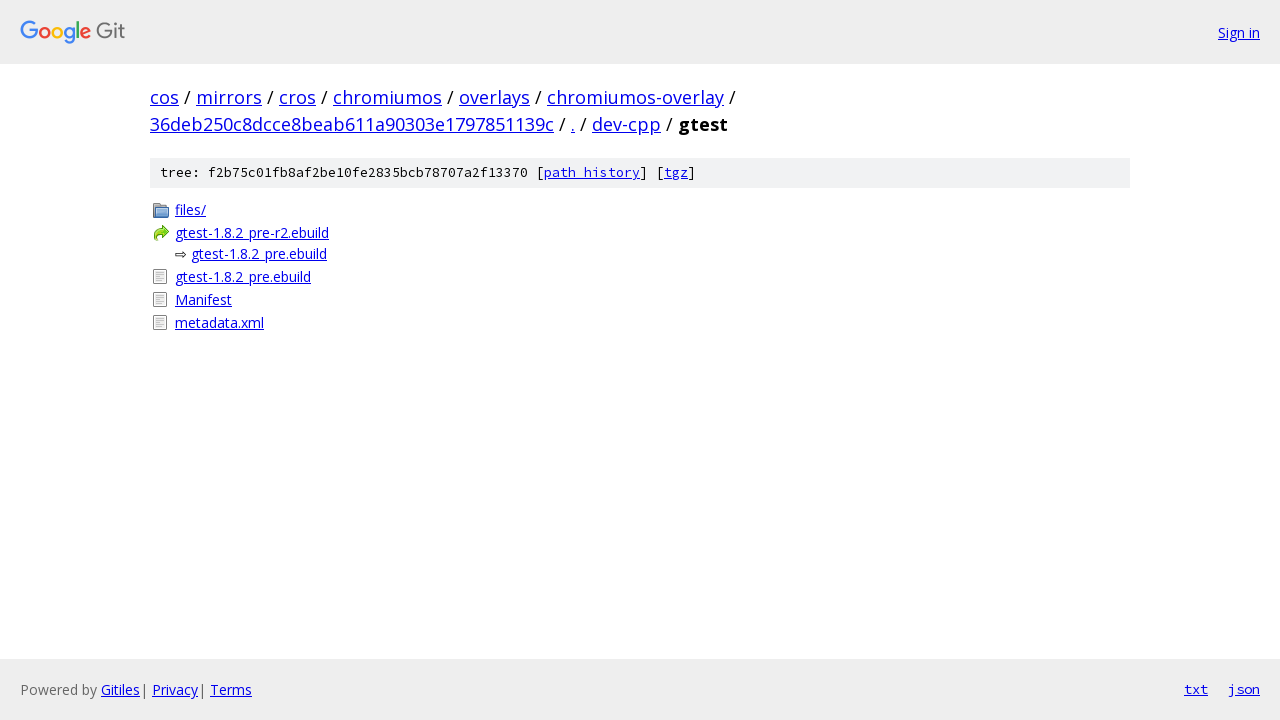

--- FILE ---
content_type: text/html; charset=utf-8
request_url: https://cos.googlesource.com/mirrors/cros/chromiumos/overlays/chromiumos-overlay/+/36deb250c8dcce8beab611a90303e1797851139c/dev-cpp/gtest/
body_size: 857
content:
<!DOCTYPE html><html lang="en"><head><meta charset="utf-8"><meta name="viewport" content="width=device-width, initial-scale=1"><title>dev-cpp/gtest - mirrors/cros/chromiumos/overlays/chromiumos-overlay - Git at Google</title><link rel="stylesheet" type="text/css" href="/+static/base.css"><!-- default customHeadTagPart --></head><body class="Site"><header class="Site-header"><div class="Header"><a class="Header-image" href="/"><img src="//www.gstatic.com/images/branding/lockups/2x/lockup_git_color_108x24dp.png" width="108" height="24" alt="Google Git"></a><div class="Header-menu"> <a class="Header-menuItem" href="https://accounts.google.com/AccountChooser?faa=1&amp;continue=https://cos.googlesource.com/login/mirrors/cros/chromiumos/overlays/chromiumos-overlay/%2B/36deb250c8dcce8beab611a90303e1797851139c/dev-cpp/gtest">Sign in</a> </div></div></header><div class="Site-content"><div class="Container "><div class="Breadcrumbs"><a class="Breadcrumbs-crumb" href="/?format=HTML">cos</a> / <a class="Breadcrumbs-crumb" href="/mirrors/">mirrors</a> / <a class="Breadcrumbs-crumb" href="/mirrors/cros/">cros</a> / <a class="Breadcrumbs-crumb" href="/mirrors/cros/chromiumos/">chromiumos</a> / <a class="Breadcrumbs-crumb" href="/mirrors/cros/chromiumos/overlays/">overlays</a> / <a class="Breadcrumbs-crumb" href="/mirrors/cros/chromiumos/overlays/chromiumos-overlay/">chromiumos-overlay</a> / <a class="Breadcrumbs-crumb" href="/mirrors/cros/chromiumos/overlays/chromiumos-overlay/+/36deb250c8dcce8beab611a90303e1797851139c">36deb250c8dcce8beab611a90303e1797851139c</a> / <a class="Breadcrumbs-crumb" href="/mirrors/cros/chromiumos/overlays/chromiumos-overlay/+/36deb250c8dcce8beab611a90303e1797851139c/">.</a> / <a class="Breadcrumbs-crumb" href="/mirrors/cros/chromiumos/overlays/chromiumos-overlay/+/36deb250c8dcce8beab611a90303e1797851139c/dev-cpp">dev-cpp</a> / <span class="Breadcrumbs-crumb">gtest</span></div><div class="TreeDetail"><div class="u-sha1 u-monospace TreeDetail-sha1">tree: f2b75c01fb8af2be10fe2835bcb78707a2f13370 [<a href="/mirrors/cros/chromiumos/overlays/chromiumos-overlay/+log/36deb250c8dcce8beab611a90303e1797851139c/dev-cpp/gtest">path history</a>] <span>[<a href="/mirrors/cros/chromiumos/overlays/chromiumos-overlay/+archive/36deb250c8dcce8beab611a90303e1797851139c/dev-cpp/gtest.tar.gz">tgz</a>]</span></div><ol class="FileList"><li class="FileList-item FileList-item--gitTree" title="Tree - files/"><a class="FileList-itemLink" href="/mirrors/cros/chromiumos/overlays/chromiumos-overlay/+/36deb250c8dcce8beab611a90303e1797851139c/dev-cpp/gtest/files/">files/</a></li><li class="FileList-item FileList-item--symlink" title="Symlink - gtest-1.8.2_pre-r2.ebuild"><a class="FileList-itemLink" href="/mirrors/cros/chromiumos/overlays/chromiumos-overlay/+/36deb250c8dcce8beab611a90303e1797851139c/dev-cpp/gtest/gtest-1.8.2_pre-r2.ebuild">gtest-1.8.2_pre-r2.ebuild</a> &#x21e8; <a href="/mirrors/cros/chromiumos/overlays/chromiumos-overlay/+/36deb250c8dcce8beab611a90303e1797851139c/dev-cpp/gtest/gtest-1.8.2_pre.ebuild">gtest-1.8.2_pre.ebuild</a></li><li class="FileList-item FileList-item--regularFile" title="Regular file - gtest-1.8.2_pre.ebuild"><a class="FileList-itemLink" href="/mirrors/cros/chromiumos/overlays/chromiumos-overlay/+/36deb250c8dcce8beab611a90303e1797851139c/dev-cpp/gtest/gtest-1.8.2_pre.ebuild">gtest-1.8.2_pre.ebuild</a></li><li class="FileList-item FileList-item--regularFile" title="Regular file - Manifest"><a class="FileList-itemLink" href="/mirrors/cros/chromiumos/overlays/chromiumos-overlay/+/36deb250c8dcce8beab611a90303e1797851139c/dev-cpp/gtest/Manifest">Manifest</a></li><li class="FileList-item FileList-item--regularFile" title="Regular file - metadata.xml"><a class="FileList-itemLink" href="/mirrors/cros/chromiumos/overlays/chromiumos-overlay/+/36deb250c8dcce8beab611a90303e1797851139c/dev-cpp/gtest/metadata.xml">metadata.xml</a></li></ol></div></div> <!-- Container --></div> <!-- Site-content --><footer class="Site-footer"><div class="Footer"><span class="Footer-poweredBy">Powered by <a href="https://gerrit.googlesource.com/gitiles/">Gitiles</a>| <a href="https://policies.google.com/privacy">Privacy</a>| <a href="https://policies.google.com/terms">Terms</a></span><span class="Footer-formats"><a class="u-monospace Footer-formatsItem" href="?format=TEXT">txt</a> <a class="u-monospace Footer-formatsItem" href="?format=JSON">json</a></span></div></footer></body></html>